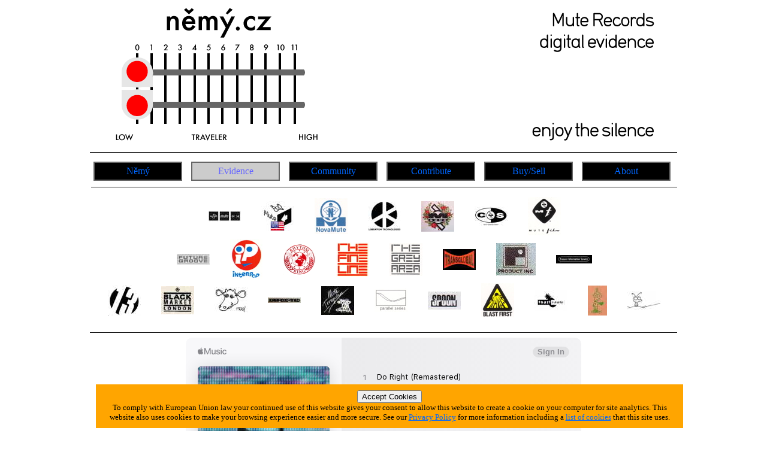

--- FILE ---
content_type: text/html; charset=utf-8
request_url: https://nemy.cz/info/artist_gigog_all.php?4410
body_size: 4492
content:







<!DOCTYPE html>
<html lang="en-GB">
<head>
	<meta charset="UTF-8">
	<title>němý.cz | Moby | Gigography | All Gigs</title>
	<meta name="author" content="Graham Needham (BH)">
	<meta name="copyright" content="Burning Helix s.r.o.">
	<meta name="generator" content="BH php generator 2012">
	<meta name="keywords" content="Moby, , Mute Records Digital Evidence home homepage start Mute Records Daniel Miller The Normal Warm Leatherette TVOD T.V.O.D. Black Market Cow Future Groove Interpop Irradiated Little Idiot Czechoslovakia Czech Republic Slovak Film MuteFilm Irregulars Song Publishing USA Corporation Nova NovaMute Parallel Series Rhythm King Spoon The Fine Line Grey Area Transglobal Trans Global Trophy LibTech Liberation Technologies info, information, data, databank, bank, database, archive, stuff, history, discog, discogs, discography, discographies, gigs, live, concerts, gigography, gigographies, forthcoming, new, releases, events, news, music, artists, bands, network, bio, bios, biography, biographies, list, lists, listings, collect, collector, collectors, collections, collecting, rare, rarity, rarities, hard to find, hard-to-find, find, discover, encyclopaedia, wiki, video, music, videography, videographies, track, track, trackography, trackographies, memorabilia, content, file, repository, material, perform, performance, broadcast, audio, sound, record, recording, create, creation, creative, group, band, item, itemisation, itemization, film">
	<meta name="description" content="němý.cz | Moby | Gigography | All Gigs">
	<meta name="robots" content="follow, index">
	<meta name="no-email-collection" content="http://www.unspam.com/noemailcollection/">
	<meta name="pinterest" content="nopin" />
<link rel="shortcut icon" href="/images/favicons/favicon_ne.ico" /><link rel="stylesheet" type="text/css" href="/css/site__ss_screen_ne.css" media="screen" />
	<link rel="stylesheet" type="text/css" href="/css/site__screen.css" media="screen" />
	<link rel="stylesheet" type="text/css" href="/css/site__print.css" media="print" />
<!-- Google tag (gtag.js) -->
<script async src="https://www.googletagmanager.com/gtag/js?id=G-EFD2NVQ5N2"></script>
<script>
  window.dataLayer = window.dataLayer || [];
  function gtag(){dataLayer.push(arguments);}
  gtag('js', new Date());

  gtag('config', 'G-EFD2NVQ5N2');
</script>
</head>
<body>
<div id="site_ne_wrapper">

<div id="site_ne_header"><a href="https://www.nemy.cz"><img src="/images/ss/ne/nemycz_banner.png" alt="nemy.cz Home Page" /></a>

</div>
<div id="site_ne_navigation"><ul id="site_ne_navmenus"><li><a href="https://www.nemy.cz">Němý</a></li><li><a href="/ss/ne/evidence.php" class="urhere">Evidence</a><ul><li><a href="/search.php">Search</a></li><li><a href="/search_world.php">Search World</a></li><li><a href="/info/company.php?2">Mute</a></li><li><a href="/info/catalog_company.php?2">Catalography</a></li><li><a href="/info/latest_additions_products.php">Latest Additions<br>(Products)</a></li><li><a href="/info/releases_upcoming.php">Upcoming Releases</a></li><li><a href="/info/releases_upcoming_products.php">Upcoming Releases<br>(Products)</a></li><li><a href="/info/releases_recent.php">Recent Releases</a></li><li><a href="/info/gigs_upcoming.php">Upcoming Gigs</a></li><li><a href="/info/on_this_day.php">On This Day</a></li><li><a href="/article/ne/evidence_tonal.php">Tonal</a></li><li><a href="/article/ne/evidence_visible.php">Visible</a></li><li><a href="/article/ne/evidence_documentary.php">Documentary</a></li><li><a href="/article/ne/statement.php">Statement</a></li><li><a href="/article/ne/mute_magazine.php">Mute Magazine</a></li><li><a href="/info/artist_list_az.php">Artists A-Z</a></li><li><a href="/info/people_list_az.php">People A-Z</a></li><li><a href="/info/service_list_az.php">Services A-Z</a></li></ul></li><li><a href="/ss/ne/community.php">Community</a><ul><li><a href="https://www.youtube.com/playlist?list=PL7EFA8B5FB0E864E9" target="_blank">Short Circuit<br>(Videos)</a></li><li><a href="https://429harrowroad.com/" target="_blank">Documentary Evidence</a></li><li><a href="https://www.mute.com/" target="_blank">Mute (web)</a></li><li><a href="https://www.youtube.com/user/themutechannel" target="_blank">themutechannel</a></li><li><a href="https://twitter.com/MuteUK" target="_blank">Mute UK (Twitter)</a></li><li><a href="https://twitter.com/MuteUSA" target="_blank">Mute USA (Twitter)</a></li><li><a href="https://twitter.com/mute_germany" target="_blank">Mute Germany<br>(Twitter)</a></li><li><a href="https://www.facebook.com/muterecords" target="_blank">Mute (Facebook)</a></li><li><a href="https://soundcloud.com/muterecords" target="_blank">Mute (Soundcloud)</a></li><li><a href="https://muterecords.tumblr.com/" target="_blank">Mute (Tumblr)</a></li><li><a href="http://noviton.com/about/" target="_blank">Noviton<br>(Booking Agency)</a></li></ul></li><li><a href="/ss/ne/missing_info.php">Contribute</a><ul><li><a href="/ss/ne/missing_info.php">Missing Info</a></li></ul></li><li><a href="/ss/ne/buy_sell.php">Buy/Sell</a><ul><li><a href="https://www.mutebank.co.uk/" target="_blank">Mute Bank</a></li><li><a href="https://muterecords.bandcamp.com/music" target="_blank">Mute USA Bandcamp</a></li><li><a href="https://www.lexermusic.com/" target="_blank">Lexer Music</a></li><li><a href="/info/locations_list.php?6">Record Shops</a></li><li><a href="/info/moments_in_time_record_fairs.php">Record Fairs</a></li></ul></li><li><a href="/ss/about/about_ne.php">About</a><ul><li><a href="/ss/about/faq_ne.php">FAQ</a></li><li><a href="/ss/about/about_ne.php">About</a></li><li><a href="/ss/ne/digitalevidence.php">Digital Evidence</a></li><li><a href="/ss/about/contact_ne.php">Contact</a></li><li><a href="/ss/linking_to_us.php">Linking To Us</a></li><li><a href="/ss/about/privacy_ne.php">Privacy</a></li></ul></li>
</ul>

<!-- Nemy.cz nav logo images -->
<div id="nemy_navigation">
<a href="/info/label.php?19"><img src="/images/ss/ne/nemy_nav/23_mute.jpg" /></a>
<a href="/info/label.php?32"><img src="/images/ss/ne/nemy_nav/12_mutecorp.jpg" /></a>
<a href="/info/label.php?33"><img src="/images/ss/ne/nemy_nav/13_nova.jpg" /></a>
<a href="/info/label.php?30"><img src="/images/ss/ne/nemy_nav/24_libtech.jpg" /></a>
<a href="/info/label.php?31"><img src="/images/ss/ne/nemy_nav/11_mutesong.jpg" /></a>
<a href="/info/label.php?27"><img src="/images/ss/ne/nemy_nav/8_mutecs.jpg" /></a>
<a href="/info/label.php?28"><img src="/images/ss/ne/nemy_nav/9_mutefilm.jpg" /></a>
<br>
<a href="/info/label.php?23"><img src="/images/ss/ne/nemy_nav/4_futuregroove.jpg" /></a>
<a href="/info/label.php?24"><img src="/images/ss/ne/nemy_nav/5_interpop.jpg" /></a>
<a href="/info/label.php?35"><img src="/images/ss/ne/nemy_nav/15_rhythmking.jpg" /></a>
<!-- 
<a href="/info/label.php?3458"><img src="/images/ss/ne/nemy_nav/31_outerrhythm.jpg" /></a>
<a href="/info/label.php?3459"><img src="/images/ss/ne/nemy_nav/32_innerrhythm.jpg" /></a>
 -->
<a href="/info/label.php?37"><img src="/images/ss/ne/nemy_nav/17_fineline.jpg" /></a>
<a href="/info/label.php?38"><img src="/images/ss/ne/nemy_nav/18_greyarea.jpg" /></a>
<a href="/info/label.php?39"><img src="/images/ss/ne/nemy_nav/19_transglobal.jpg" /></a>
<a href="/info/label.php?3199"><img src="/images/ss/ne/nemy_nav/25_productinc.jpg" /></a>
<a href="/info/label.php?3206"><img src="/images/ss/ne/nemy_nav/26_eis.jpg" /></a>
<br>
<a href="/info/label.php?20"><img src="/images/ss/ne/nemy_nav/1_13.jpg" /></a>
<a href="/info/label.php?21"><img src="/images/ss/ne/nemy_nav/2_blackmarket.jpg" /></a>
<a href="/info/label.php?22"><img src="/images/ss/ne/nemy_nav/3_cow.jpg" /></a>
<a href="/info/label.php?25"><img src="/images/ss/ne/nemy_nav/6_irradiated.jpg" /></a>
<a href="/info/label.php?29"><img src="/images/ss/ne/nemy_nav/10_muteirregulars.jpg" /></a>
<a href="/info/label.php?34"><img src="/images/ss/ne/nemy_nav/14_parallel.jpg" /></a>
<a href="/info/label.php?36"><img src="/images/ss/ne/nemy_nav/16_spoon.jpg" /></a>
<a href="/info/label.php?45"><img src="/images/ss/ne/nemy_nav/21_blastfirst.jpg" /></a>
<a href="/info/label.php?46"><img src="/images/ss/ne/nemy_nav/22_toasthawaii.jpg" /></a>
<a href="/info/label.php?40"><img src="/images/ss/ne/nemy_nav/20_trophy.jpg" /></a>
<a href="/info/label.php?26"><img src="/images/ss/ne/nemy_nav/7_littleidiot.jpg" /></a>
</div>



</div>
<div id="site_ne_adbar1">
<iframe src="https://embed.music.apple.com/gb/album/8385-collected-works-1983-1985/850390936?app=music&amp;itsct=music_box&amp;itscg=30200&amp;at=11l7jb&amp;ls=1" sandbox="allow-forms allow-popups allow-same-origin allow-scripts allow-top-navigation-by-user-activation" allow="autoplay *; encrypted-media *;" style="width: 100%; max-width: 660px; overflow: hidden; border-radius: 10px; background: transparent none repeat scroll 0% 0%;" height="200px" frameborder="0"></iframe></div>
<div id="site_ne_primarytext"><div id="site_ne_gigog"><h1><a href="/info/artist.php?4410">Moby</a> Gigography</h1>There are currently no future gigs listed in the database for this artist. We're trying to add content to the database as fast as we can so please do come back soon. Why not sign up for our newsletter? Or <a href="/ss/about/contact_ne.php">contact</a> us with any missing information quoting the page reference link below.<h3 class="list_heading1">Past Gigs</h3><table><tr><td class="gigogcell_date"><a href="/info/gigog_event_single.php?12112">13 May 2011</a></td><td class="gigogcell_country"><img src="/images/flags_iso/16/gb.png" alt="United Kingdom flag icon"/></td><td class="gigogcell_event"><a href="/info/moment.php?137">Short Circuit presents Mute 13-14 May 2011</a>, <a href="/info/location.php?51">The Roundhouse</a>, <a href="/info/world.php?London|United Kingdom">London</a>, <a href="/info/world.php?|United Kingdom">United Kingdom</a></td><td class="gigogcell_view"><a href="/info/gigog_event_single.php?12112"><img src="/images/icon_view_grey_16px.png" alt="view icon"/></a></td><td class="gigogcell_setlist"><a href="/info/gigog_event_single.php?12112#setlist"><img src="/images/icon_music_grey_16px.png" alt="setlist icon"/></a></td></tr></table><table><tr><td class="gigogcell_date"><a href="/info/gigog_event_single.php?33133">20 June 2003</a></td><td class="gigogcell_country"><img src="/images/flags_iso/16/cz.png" alt="Czech Republic flag icon"/></td><td class="gigogcell_event"><a href="/info/location.php?93">Sportovní hala Fortuna</a>†, <a href="/info/world.php?Prague|Czech Republic">Prague</a>, <a href="/info/world.php?|Czech Republic">Czech Republic</a></td><td class="gigogcell_view"><a href="/info/gigog_event_single.php?33133"><img src="/images/icon_view_grey_16px.png" alt="view icon"/></a></td><td class="gigogcell_setlist"><a href="/info/gigog_event_single.php?33133#setlist"><img src="/images/icon_music_grey_16px.png" alt="setlist icon"/></a></td></tr></table><br>† - this venue name has changed over time. The newest name is listed above. Click on the venue name to see a list of previous names.<div id="dataedittools"><h3>Tools For Moby Gigography</h3><br><span class="dataedittools_button"><a href="/tfatic/data_addedit_event_live.php?act_ar_4410">Add A Gig/DJ Set</a></span></div><div id="site_ne_pagereference"><h4>THIS PAGE REFERENCE INFORMATION:</h4>Reference = 4410<br>Link to this page = https://www.nemy.cz/info/artist_gigog_all.php?4410 (<a href="/ss/linking_to_us.php">how to link to this web site - details</a>)</div><br>Spotted any errors or omissions? <a href="/ss/about/contact_ne.php">Contact</a> us with the details quoting the above page link and we'll update the database.<br>

</div>
</div>

<!-- MacStrategy Add+ Items -->
<div id="addplus">

<div id="addthis">
<!-- AddThis Button BEGIN -->
<div class="addthis_toolbox addthis_default_style ">
<a class="addthis_button_facebook_like" fb:like:layout="button_count"></a>
<a class="addthis_button_tweet"></a>
<a class="addthis_counter addthis_pill_style"></a>
</div>
<script type="text/javascript">var addthis_config = {"data_track_clickback":true};</script>
<script type="text/javascript" src="https://s7.addthis.com/js/250/addthis_widget.js#pubid=ra-4d67a86424a0fdd9"></script>
<!-- AddThis Button END -->
</div>

<div id="googleplusone">
<!-- Place this tag where you want the +1 button to render -->
<g:plusone></g:plusone>

<!-- Place this tag after the last plusone tag -->
<script type="text/javascript">
  window.___gcfg = {lang: 'en-GB'};

  (function() {
    var po = document.createElement('script'); po.type = 'text/javascript'; po.async = true;
    po.src = 'https://apis.google.com/js/plusone.js';
    var s = document.getElementsByTagName('script')[0]; s.parentNode.insertBefore(po, s);
  })();
</script>
</div>



</div>
<div id="site_ne_adbar2">
<iframe src="https://embed.music.apple.com/gb/album/dark-cycle-1-original-music-from-the-netflix-series/1469589297?app=music&amp;itsct=music_box&amp;itscg=30200&amp;at=11l7jb&amp;ls=1" sandbox="allow-forms allow-popups allow-same-origin allow-scripts allow-top-navigation-by-user-activation" allow="autoplay *; encrypted-media *;" style="width: 100%; max-width: 660px; overflow: hidden; border-radius: 10px; background: transparent none repeat scroll 0% 0%;" height="300px" frameborder="0"></iframe></div><div id="site_ne_footerscreen"><div id="site_ne_footermedia">


©
<script type="text/javascript">
document.write(new Date().getFullYear());
</script>
 nemy.cz » a <a href="https://www.burninghelix.com/" target="_blank"><img src="/images/bh/bh_dna_2010_small_black12point.png" alt="Burning Helix Company Link" /></a>
 <a href="https://www.burninghelix.com/" target="_blank">Burning Helix</a> web site

<div id="site_ne_footernetwork">part of the <a href="https://www.wwrdb.com/" target="_blank"><img src="/images/logo_wwrdb_200px.png" alt="wwrdb.com World Wide Release DataBase Logo" /></a> network</div>
</div>
<div id="eucookie">
<form method="post" action="/ss/about/privacy_ne.php"><input type="hidden" name="redirect" value="/info/artist_gigog_all.php?4410">
<input type="submit" name="euprivacy" value="Accept Cookies">
</form>
To comply with European Union law your continued use of this website gives your consent to allow this website to create a cookie on your computer for site analytics. 
This website also uses cookies to make your browsing experience easier and more secure. 
See our <a href="/ss/about/privacy_ne.php">Privacy Policy</a> for more information including a <a href="/ss/about/privacy_ne.php#cookies">list of cookies</a> that this site uses.</div>
</div>

<div id="site_ne_footerprint"><div id="site_ne_footercenter">©
<script type="text/javascript">
document.write(new Date().getFullYear());
</script>
 nemy.cz » a <a href="https://www.burninghelix.com/" target="_blank"><img src="/images/bh/bh_dna_2010_small_black12point.png" alt="Burning Helix Company Link" /></a>
 <a href="https://www.burninghelix.com/" target="_blank">Burning Helix</a> web site

<div id="site_ne_footernetwork">part of the <a href="https://www.wwrdb.com/" target="_blank"><img src="/images/logo_wwrdb_200px.png" alt="wwrdb.com World Wide Release DataBase Logo" /></a> network</div>Burning Helix may earn commission from qualifying purchases made via affiliate links on this site</div>
</div>


</div>
</body>
</html>



--- FILE ---
content_type: text/html; charset=utf-8
request_url: https://accounts.google.com/o/oauth2/postmessageRelay?parent=https%3A%2F%2Fnemy.cz&jsh=m%3B%2F_%2Fscs%2Fabc-static%2F_%2Fjs%2Fk%3Dgapi.lb.en.2kN9-TZiXrM.O%2Fd%3D1%2Frs%3DAHpOoo_B4hu0FeWRuWHfxnZ3V0WubwN7Qw%2Fm%3D__features__
body_size: 161
content:
<!DOCTYPE html><html><head><title></title><meta http-equiv="content-type" content="text/html; charset=utf-8"><meta http-equiv="X-UA-Compatible" content="IE=edge"><meta name="viewport" content="width=device-width, initial-scale=1, minimum-scale=1, maximum-scale=1, user-scalable=0"><script src='https://ssl.gstatic.com/accounts/o/2580342461-postmessagerelay.js' nonce="vlRYZOVXwf8tJfPCEiszow"></script></head><body><script type="text/javascript" src="https://apis.google.com/js/rpc:shindig_random.js?onload=init" nonce="vlRYZOVXwf8tJfPCEiszow"></script></body></html>

--- FILE ---
content_type: text/css
request_url: https://nemy.cz/css/site__ss_screen_ne.css
body_size: 295
content:
/* CSS > site specific > ne (nemy.cz) */

body {
	background-color: white ;
}

/* CSS > site specific > Headers */

#site_ne_wrapper h1
{
	color: orange;
	font-size: 200%;
	font-weight: bold;
	margin-top: 12px;
	margin-bottom: 6px;
	padding-top: 6px;
	padding-bottom: 6px;
}


#site_ne_wrapper h2
{
	color: orange;
	font-size: 166%;
	font-weight: bold;
	margin-top: 9px;
	margin-bottom: 4.5px;
	padding-top: 6px;
	padding-bottom: 6px;
}

#site_ne_wrapper h3
{
	color: orange;
	font-size: 133%;
	font-weight: bold;
	margin-top: 6px;
	margin-bottom: 3px;
	padding-top: 6px;
	padding-bottom: 6px;
}

#site_ne_wrapper h4
{
	color: orange;
	font-size: 125%;
	font-weight: bold;
	margin-top: 3px;
	margin-bottom: 1.5px;
	padding-top: 6px;
	padding-bottom: 6px;
}

.list_heading1
{
	background-color: #4C4C4C;
	padding-left: 10px;
}

.list_heading2
{
	background-color: #999999;
	padding-left: 10px;
}

.list_heading3
{
	background-color: #995C00;
	padding-left: 10px;
}

.list_heading4
{
	background-color: #FFE0B2;
	padding-left: 10px;
}



/* CSS > site specific > Links */

#site_ne_wrapper a:link
{
	color: #0066FF;
}

#site_ne_wrapper a:visited
{
	color: #66CCFF;
}

#site_ne_wrapper a:hover
{
	background-color: #66CCFF;
	color: #0066FF;
}

#site_ne_wrapper a:active
{
	color: #8080FF;
}

#buynowlinks a:hover
{
	background-color: transparent;
	color: black;
}

#site_ne_primary_image_view a:hover
{
	background-color: transparent;
	color: black;
}

#site_ne_footernetwork a:hover
{
	background-color: transparent;
	color: black;
}






--- FILE ---
content_type: text/css
request_url: https://nemy.cz/css/site_layout_footer_default.css
body_size: -72
content:
/* CSS > footer DEFAULT */



--- FILE ---
content_type: text/css
request_url: https://nemy.cz/css/moment.css
body_size: 1519
content:
/* CSS > moment */

#site_go_moment, 
#site_mx_moment, 
#site_sm_moment, 
#site_cn_moment, 
#site_ne_moment, 
#site_mm_moment, 
#site_hr_moment, 
#site_mv_moment, 
#site_st_moment, 
#site_hh_moment, 
#site_cl_moment, 
#site_cy_moment, 
#site_jz_moment, 
#site_ww_moment
{
	font-family: "Lucida Sans Unicode", "Lucida Grande", sans-serif;
	font-size: 14px;
	color: black;
	width: 960px;
}

#site_po_moment, 
#site_sm_moment, 
#site_hr_moment 
{
	font-family: "Lucida Sans Unicode", "Lucida Grande", sans-serif;
	font-size: 14px;
	color: white;
	width: 960px;
}


/* Moments Listing */

#site_go_moments table, 
#site_mx_moments table, 
#site_sm_moments table, 
#site_cn_moments table, 
#site_ne_moments table, 
#site_mm_moments table, 
#site_po_moments table, 
#site_hr_moments table, 
#site_mv_moments table, 
#site_st_moments table, 
#site_hh_moments table, 
#site_cl_moments table, 
#site_cy_moments table, 
#site_jz_moments table, 
#site_ww_moments table
{
	table-width: 940px;
	margin-left: 5px;
}

#site_go_moments tr, 
#site_mx_moments tr, 
#site_sm_moments tr, 
#site_cn_moments tr, 
#site_ne_moments tr, 
#site_mm_moments tr, 
#site_po_moments tr, 
#site_hr_moments tr, 
#site_mv_moments tr, 
#site_st_moments tr, 
#site_hh_moments tr, 
#site_cl_moments tr, 
#site_cy_moments tr, 
#site_jz_moments tr, 
#site_ww_moments tr
{
  border-bottom: solid 0.5px grey;
} 

.moments_cell_country {
	vertical-align: bottom;
	text-align: center;
	width: 20px;
}

.moments_cell_country img {
	vertical-align: middle;
	padding-bottom: 1px;
}

.moments_cell_event {
	vertical-align: bottom;
	text-align: left;
	width: 520px;
}

.moments_cell_datestart {
	vertical-align: bottom;
	text-align: center;
	width: 160px;
}

.moments_cell_dateend {
	vertical-align: bottom;
	text-align: center;
	width: 160px;
}


.moments_cell_view {
	vertical-align: bottom;
	text-align: center;
	width: 40px;
}

.moments_cell_view img {
	vertical-align: middle;
	padding-bottom: 3px;
}


.moments_cell_tickets {
	vertical-align: bottom;
	text-align: center;
	width: 40px;
}

.moments_cell_tickets img {
	vertical-align: middle;
	padding-bottom: 3px;
}

.moments_cell_setlist {
	vertical-align: bottom;
	text-align: center;
	width: 40px;
}


.moments_cell_setlist img {
	vertical-align: middle;
	padding-bottom: 3px;
}



.moments_header {
	vertical-align: bottom;
	text-align: left;
	font-size: 90%;
	color: red;
}

.moments_header_country {
	text-align: center;
	width: 20px;
}

.moments_header_event {
	width: 520px;
}

.moments_header_datestart {
	text-align: center;
	width: 160px;
}

.moments_header_dateend {
	text-align: center;
	width: 160px;
}


.moments_header_view {
	text-align: center;
	width: 40px;
}

.moments_header_tickets {
	text-align: center;
	width: 40px;
}

.moments_header_setlist {
	text-align: center;
	width: 40px;
}


/* Events Listing */

#site_go_gigog table, 
#site_mx_gigog table, 
#site_sm_gigog table, 
#site_cn_gigog table, 
#site_ne_gigog table, 
#site_mm_gigog table, 
#site_po_gigog table, 
#site_hr_gigog table, 
#site_mv_gigog table, 
#site_st_gigog table, 
#site_hh_gigog table, 
#site_cl_gigog table, 
#site_cy_gigog table, 
#site_jz_gigog table, 
#site_ww_gigog table
{
	table-width: 940px;
	margin-left: 5px;
}

#site_go_gigog tr, 
#site_mx_gigog tr, 
#site_sm_gigog tr, 
#site_cn_gigog tr, 
#site_ne_gigog tr, 
#site_mm_gigog tr, 
#site_po_gigog tr, 
#site_hr_gigog tr, 
#site_mv_gigog tr, 
#site_st_gigog tr, 
#site_hh_gigog tr, 
#site_cl_gigog tr, 
#site_cy_gigog tr, 
#site_jz_gigog tr, 
#site_ww_gigog tr
{
  border-bottom: solid 0.5px grey;
} 

.gigogcell_date {
	vertical-align: bottom;
	text-align: center;
	width: 160px;
}

.gigogcell_country {
	vertical-align: bottom;
	text-align: center;
	width: 20px;
}

.gigogcell_country img {
	vertical-align: middle;
	padding-bottom: 1px;
}

.gigogcell_event {
	vertical-align: bottom;
	text-align: left;
	width: 680px;
}

.gigogcell_view {
	vertical-align: bottom;
	text-align: center;
	width: 40px;
}

.gigogcell_view img {
	vertical-align: middle;
	padding-bottom: 3px;
}


.gigogcell_tickets {
	vertical-align: bottom;
	text-align: center;
	width: 40px;
}

.gigogcell_tickets img {
	vertical-align: middle;
	padding-bottom: 3px;
}

.gigogcell_setlist {
	vertical-align: bottom;
	text-align: center;
	width: 40px;
}


.gigogcell_setlist img {
	vertical-align: middle;
	padding-bottom: 3px;
}

/* Gig Tickets */


.gig_tickets_th {
	text-decoration: underline;
	font-size: 120%;
	color: orange;
}


.gig_tickets_onsaletoday {
	color: green;
}

.gig_tickets_onsalenow {
	text-decoration: blink;
	color: green;
}

.gig_tickets_soldout {
	text-decoration: bold;
	color: red;
}


.gigcell_ticket_type {
	vertical-align: bottom;
	text-align: left;
	width: 250px;
}

.gigcell_ticket_soldby {
	vertical-align: bottom;
	text-align: left;
	width: 250px;
}

.gigcell_ticket_onsaledate {
	vertical-align: bottom;
	text-align: left;
	width: 250px;
}

.gigcell_ticket_buyonline {
	vertical-align: bottom;
	text-align: center;
	width: 60px;
}

.gigcell_ticket_phone {
	vertical-align: bottom;
	text-align: left;
	width: 100px;
}



/* Moments In Time Listing */

#site_go_momentsintime table, 
#site_mx_momentsintime table, 
#site_sm_momentsintime table, 
#site_cn_momentsintime table, 
#site_ne_momentsintime table, 
#site_mm_momentsintime table, 
#site_po_momentsintime table, 
#site_hr_momentsintime table, 
#site_mv_momentsintime table, 
#site_st_momentsintime table, 
#site_hh_momentsintime table, 
#site_cl_momentsintime table, 
#site_cy_momentsintime table, 
#site_jz_momentsintime table, 
#site_ww_momentsintime table
{
	table-width: 940px;
	margin-left: 5px;
}

#site_go_momentsintime tr, 
#site_mx_momentsintime tr, 
#site_sm_momentsintime tr, 
#site_cn_momentsintime tr, 
#site_ne_momentsintime tr, 
#site_mm_momentsintime tr, 
#site_po_momentsintime tr, 
#site_hr_momentsintime tr, 
#site_mv_momentsintime tr, 
#site_st_momentsintime tr, 
#site_hh_momentsintime tr, 
#site_cl_momentsintime tr, 
#site_cy_momentsintime tr, 
#site_jz_momentsintime tr, 
#site_ww_momentsintime tr
{
  border-bottom: solid 0.5px grey;
} 

.momentsintime_cell_datestart {
	vertical-align: middle;
	font-size: 75%;
	text-align: center;
	width: 110px;
}

.momentsintime_cell_dateend {
	vertical-align: middle;
	font-size: 75%;
	text-align: center;
	width: 110px;
}

.momentsintime_cell_event {
	vertical-align: middle;
	font-size: 90%;
	text-align: left;
	width: 640px;
}

.momentsintime_cell_view {
	vertical-align: middle;
	text-align: center;
	width: 40px;
}

.momentsintime_cell_view img {
	vertical-align: middle;
	padding-bottom: 3px;
}

.momentsintime_cell_tickets {
	vertical-align: middle;
	text-align: center;
	width: 40px;
}

.momentsintime_cell_tickets img {
	vertical-align: middle;
	padding-bottom: 3px;
}


/* moment a-z links */

#site_go_momentazlinks, 
#site_mx_momentazlinks, 
#site_sm_momentazlinks,
#site_cn_momentazlinks, 
#site_ne_momentazlinks, 
#site_mm_momentazlinks, 
#site_po_momentazlinks, 
#site_hr_momentazlinks, 
#site_mv_momentazlinks, 
#site_st_momentazlinks, 
#site_hh_momentazlinks, 
#site_cl_momentazlinks, 
#site_cy_momentazlinks, 
#site_jz_momentazlinks, 
#site_ww_momentazlinks
{
	font-size: 50px;
	text-align: center;
}

#site_go_momentazlinks table, 
#site_mx_momentazlinks table, 
#site_sm_momentazlinks table,
#site_cn_momentazlinks table, 
#site_ne_momentazlinks table, 
#site_mm_momentazlinks table, 
#site_po_momentazlinks table, 
#site_hr_momentazlinks table, 
#site_mv_momentazlinks table, 
#site_st_momentazlinks table, 
#site_hh_momentazlinks table, 
#site_cl_momentazlinks table, 
#site_cy_momentazlinks table, 
#site_jz_momentazlinks table, 
#site_ww_momentazlinks table
{
	width: 900px;
	margin-left: 25px;
}

#site_go_momentazlinks td, 
#site_mx_momentazlinks td, 
#site_sm_momentazlinks td,
#site_cn_momentazlinks td, 
#site_ne_momentazlinks td, 
#site_mm_momentazlinks td, 
#site_po_momentazlinks td, 
#site_hr_momentazlinks td, 
#site_mv_momentazlinks td, 
#site_st_momentazlinks td, 
#site_hh_momentazlinks td, 
#site_cl_momentazlinks td, 
#site_cy_momentazlinks td, 
#site_jz_momentazlinks td, 
#site_ww_momentazlinks td
{
	font-size: 50px;
	vertical-align: middle;
	text-align: center;
	width: 150px;
}

#site_go_momentazlinks tr, 
#site_mx_momentazlinks tr, 
#site_sm_momentazlinks tr,
#site_cn_momentazlinks tr, 
#site_ne_momentazlinks tr, 
#site_mm_momentazlinks tr, 
#site_po_momentazlinks tr, 
#site_hr_momentazlinks tr, 
#site_mv_momentazlinks tr, 
#site_st_momentazlinks tr, 
#site_hh_momentazlinks tr, 
#site_cl_momentazlinks tr, 
#site_cy_momentazlinks tr, 
#site_jz_momentazlinks tr, 
#site_ww_momentazlinks tr
{
  border-bottom: none !important;
}

/* moment listing */

#site_go_moment_listing table, 
#site_mx_moment_listing table, 
#site_sm_moment_listing table, 
#site_cn_moment_listing table, 
#site_ne_moment_listing table, 
#site_mm_moment_listing table, 
#site_po_moment_listing table, 
#site_hr_moment_listing table, 
#site_mv_moment_listing table, 
#site_st_moment_listing table, 
#site_hh_moment_listing table, 
#site_cl_moment_listing table, 
#site_cy_moment_listing table, 
#site_jz_moment_listing table, 
#site_ww_moment_listing table
{
	width: 940px;
	margin-left: 10px;
}

#site_go_moment_listing tr, 
#site_mx_moment_listing tr, 
#site_sm_moment_listing tr, 
#site_cn_moment_listing tr, 
#site_ne_moment_listing tr, 
#site_mm_moment_listing tr, 
#site_po_moment_listing tr, 
#site_hr_moment_listing tr, 
#site_mv_moment_listing tr, 
#site_st_moment_listing tr, 
#site_hh_moment_listing tr, 
#site_cl_moment_listing tr, 
#site_cy_moment_listing tr, 
#site_jz_moment_listing tr, 
#site_ww_moment_listing tr
{
	border-bottom: solid 1px grey;
	vertical-align: middle;
}

#site_go_moment_listing td, 
#site_mx_moment_listing td, 
#site_sm_moment_listing td, 
#site_cn_moment_listing td, 
#site_ne_moment_listing td, 
#site_mm_moment_listing td, 
#site_po_moment_listing td, 
#site_hr_moment_listing td, 
#site_mv_moment_listing td, 
#site_st_moment_listing td, 
#site_hh_moment_listing td, 
#site_cl_moment_listing td, 
#site_cy_moment_listing td, 
#site_jz_moment_listing td, 
#site_ww_moment_listing td
{
	font-size: 16px;
	vertical-align: middle;
	padding-top: 8px;
	padding-bottom: 8px;
}

#site_go_moment_listing img, 
#site_mx_moment_listing img, 
#site_sm_moment_listing img, 
#site_cn_moment_listing img, 
#site_ne_moment_listing img, 
#site_mm_moment_listing img, 
#site_po_moment_listing img, 
#site_hr_moment_listing img, 
#site_mv_moment_listing img, 
#site_st_moment_listing img, 
#site_hh_moment_listing img, 
#site_cl_moment_listing img, 
#site_cy_moment_listing img, 
#site_jz_moment_listing img, 
#site_ww_moment_listing img
{
	text-align: center;
	vertical-align: middle;
}

.moment_listing_table_header {
	vertical-align: bottom;
	font-size: 90%;
	color: red;
}


.moment_listing_header_name {
	text-align: left;
	width: 900px;
}

.moment_listing_header_view {
	text-align: center;
	width: 20px;
}

.moment_listing_header_buy {
	text-align: center;
	width: 20px;
}


.moment_listing_cell_name {
	text-align: left;
	width: 900px;
}


.moment_listing_cell_view {
	text-align: center;
	width: 20px;
}


.moment_listing_cell_buy {
	text-align: center;
	width: 20px;
}




